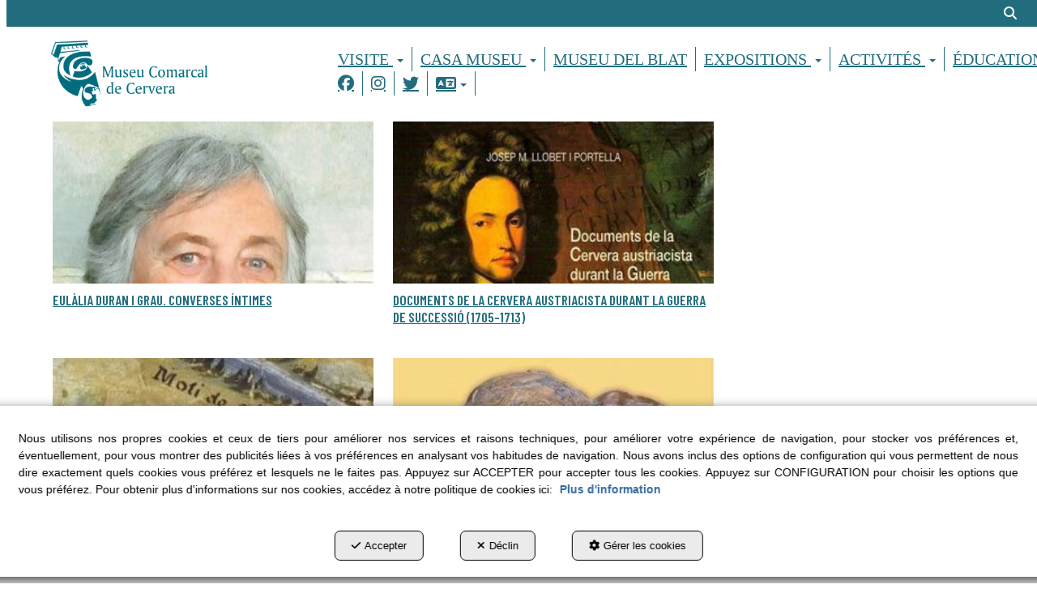

--- FILE ---
content_type: text/html; charset=UTF-8
request_url: https://museudecervera.cat/fr/b/mitografies-del-museu/c/les-monografies-del-museu-20
body_size: 15056
content:
<!DOCTYPE html>
<html lang="fr"  itemscope itemtype="http://schema.org/WebPage">
    <head>
                    <meta charset="utf-8" />
            <meta name="viewport" content="width=device-width, initial-scale=1, maximum-scale=5, viewport-fit=cover" />
            <meta name="robots" content="index, follow, archive" />
            <meta name="author" content="Ebasnet Web Solutions" />
                                                <link rel="dns-prefetch" href="https://cdnebasnet.com" />
                            
            <title>LES MONOGRAFIES DEL MUSEU | Museu Comarcal de Cervera</title>
            <meta name="description" content="" />
            <meta name="keywords" content="" />

                            <!-- Schema.org markup -->
                <meta itemprop="name" content="LES MONOGRAFIES DEL MUSEU | Museu Comarcal de Cervera" />
                <meta itemprop="description" content="" />
                <meta itemprop="keywords" content="" />
                <meta itemprop="url" content="https://museudecervera.cat/fr/b/mitografies-del-museu/c/les-monografies-del-museu-20" />
            
                            <!-- Twitter Card data -->
                <meta name="twitter:card" content="summary_large_image">
                <meta name="twitter:title" content="LES MONOGRAFIES DEL MUSEU | Museu Comarcal de Cervera">
                <meta name="twitter:description" content="">
            
                            <!-- Open Graph data -->
                <meta property="og:title" content="LES MONOGRAFIES DEL MUSEU | Museu Comarcal de Cervera" />
                <meta property="og:url" content="https://museudecervera.cat/fr/b/mitografies-del-museu/c/les-monografies-del-museu-20" />
                <meta property="og:description" content="" />
                <meta property="og:site_name" content="Museu Comarcal de Cervera" />
            
                                                
        <link rel="shortcut icon" href="https://cdnebasnet.com/data/cms/museucervera/images/logos/favicon.png?1560432855?" />

                
    <link rel="canonical" href="https://museudecervera.cat/fr/b/mitografies-del-museu/c/les-monografies-del-museu-20"/>

                                                                                                                                    <link rel="alternate" hreflang="ca" href="https://museudecervera.cat/ca/b/monografies-del-museu/c/les-monografies-del-museu-20" />
                                                                                    <link rel="alternate" hreflang="x-default" href="https://museudecervera.cat/ca/b/monografies-del-museu/c/les-monografies-del-museu-20" />
                                                                                                <link rel="alternate" hreflang="en" href="https://museudecervera.cat/en/b/mitografies-del-museu/c/les-monografies-del-museu-20" />
                                                                    <link rel="alternate" hreflang="es" href="https://museudecervera.cat/es/b/mitografias-del-museo/c/les-monografies-del-museu-20" />
                                                                    <link rel="alternate" hreflang="fr" href="https://museudecervera.cat/fr/b/mitografies-del-museu/c/les-monografies-del-museu-20" />
                                                                                
            <link rel="stylesheet" href="https://cdnebasnet.com/build/frontend_main.0d9ef568.css"> 

<link rel="stylesheet" href="https://cdnebasnet.com/build/cms_frontend.31d6cfe0.css">
<link href="https://cdnebasnet.com/data/cms/museucervera/themes/puppis/main.css?1769099748" type="text/css" rel="stylesheet" />

<script>
(function() {
    function reorderAllStyles() {
        var head = document.head;
        var allLinks = Array.from(head.querySelectorAll('link[rel="stylesheet"]'));

        var buildLinks = allLinks.filter(link => link.href.includes('/build/') && link.href.includes('.css'));
        var stylesLink = allLinks.find(link => link.href.includes('assets/styles.css'));
        var proStylesLink = allLinks.find(link => link.href.includes('pro_styles.css'));
        var otherLinks = allLinks.filter(link =>
            !link.href.includes('/build/') &&
            !link.href.includes('assets/styles.css') &&
            !link.href.includes('pro_styles.css')
        );
        allLinks.forEach(link => link.remove());

        otherLinks.forEach(link => head.appendChild(link));
        buildLinks.forEach(link => head.appendChild(link));
        if (stylesLink) head.appendChild(stylesLink);
        if (proStylesLink) head.appendChild(proStylesLink);
    }
    document.addEventListener('DOMContentLoaded', function() { reorderAllStyles() });
    window.addEventListener('load', function() { reorderAllStyles() });
})();
</script>

<link href="https://cdnebasnet.com/data/cms/museucervera/assets/styles.css?1768837500" type="text/css" rel="stylesheet" /><link href="https://cdnebasnet.com/data/cms/museucervera/assets/pro_styles.css?1768824311" type="text/css" rel="stylesheet" />
        <!-- HTML5 Shim and Respond.js IE8 support of HTML5 elements and media queries -->
        <!-- WARNING: Respond.js doesn't work if you view the page via file:// -->
        <!--[if lt IE 9]>
          <script src="https://oss.maxcdn.com/libs/html5shiv/3.7.0/html5shiv.js"></script>
          <script src="https://oss.maxcdn.com/libs/respond.js/1.4.2/respond.min.js"></script>
        <![endif]-->

                    <!-- Global site tag (gtag.js) - Google Analytics -->
    <script>
        window.dataLayer = window.dataLayer || [];
        function gtag(){dataLayer.push(arguments);}

        gtag('consent', 'default', {
            'ad_storage': 'denied',
            'ad_user_data': 'denied',
            'ad_personalization': 'denied',
            'analytics_storage': 'denied',
            'functionality_storage': 'denied'
        });
    </script>

    <script async src="https://www.googletagmanager.com/gtag/js?id=G-8W1EB3M7VZ"></script>
    <script>
        window.dataLayer = window.dataLayer || [];
        function gtag(){dataLayer.push(arguments);}

        gtag('js', new Date());
        gtag('config', 'G-8W1EB3M7VZ', {
            'link_attribution': false
                    });
            </script>
                                        </head>


    <body class="postcategory_view frontend puppis blog-9 postcategory-20" style="background-color: #ffffff;">
                                        
        

    <div id="outerheader">
        <header>
    <div class="header-top-container">
        <div class="container">
            <div class="row">
                <div class="col-xs-6 col-md-8">
                    
		
                </div>
                <div class="col-xs-6 col-md-4">
                    <ul class="nav navbar-nav navbar-right" role="menu">
                        
    
    
    <li role="menuitem">
        <ul class="languages languages-list" role="menu">
                            <li  role="menuitem">
                                            <a rel="alternate" hreflang="ca" href="/ca/b/monografies-del-museu/c/les-monografies-del-museu-20" title="Català" aria-label="Català" tabindex="0" role="button">
                            ca 
                        </a>
                                    </li>
                <span role="presentation" class="divider"></span>                            <li  role="menuitem">
                                            <a rel="alternate" hreflang="en" href="/en/b/mitografies-del-museu/c/les-monografies-del-museu-20" title="English" aria-label="English" tabindex="0" role="button">
                            en 
                        </a>
                                    </li>
                <span role="presentation" class="divider"></span>                            <li  role="menuitem">
                                            <a rel="alternate" hreflang="es" href="/es/b/mitografias-del-museo/c/les-monografies-del-museu-20" title="Castellano" aria-label="Castellano" tabindex="0" role="button">
                            es 
                        </a>
                                    </li>
                <span role="presentation" class="divider"></span>                            <li  class="active" role="menuitem">
                                            fr
                                    </li>
                                    </ul>
    </li>


                                                    
                                            </ul>
                </div>
            </div>
        </div>
    </div>
    <div class="header-bottom-container">
        <div class="container">
            <div class="row">
                <div class="col-xs-12 col-sm-3 vcenter">
                    <div class="well logo" itemscope itemtype="http://schema.org/Organization">
                        <a href="https://museudecervera.cat/" itemprop="url" role="button" tabindex="0" aria-label="Museu Comarcal de Cervera">
                            <img src="https://cdnebasnet.com/data/cms/museucervera/images/logos/logo.png?1569497368?" class="img-responsive" alt="Museu Comarcal de Cervera" itemprop="logo">
                        </a>
                        <meta itemprop="name" content="Museu Comarcal de Cervera">
                    </div>
                </div>
                <div class="col-xs-12 col-sm-8 vcenter">
                    
							<div id="container-site_header_bottom" class="widgetsContainer no_title" style="background-color: rgba(255,255,255,1.00);">
					
				
                
        
        
                    
            <div id="widget_menu-3" class="widget widget_composition  no_title" >
                                                                                <div id="container-comp26_main2" class="widgetscontainer_comp26_main2 compositionContainer container2 row container-last ">
            <div class="container">                        
							<div class="widgetsContainer d-flex r-c no_title">
					
				            
                

                
                                                                        
        
        <div class="col-xs-12 col-sm-12 col-md-12 col-lg-12">            
            <div id="widget_menu-2" class="widget widget_menu  no_title" >
                                                                    <ul role="menu" class="depth_0 nav nav-horitzontal ">
																								
		<li class=" dropdown hover-dropdown" role="menuitem">
		    
			<a
				target="_self"
				tabindex="0"
				role="button"
				aria-label="VISITE"
																	data-toggle="dropdown"
					aria-haspopup="true"
					aria-expanded="false"
																					href="javascript:void(0);"
							>
			    			    								    						    <div class="menu_info">
			    	<span class="title">VISITE</span>
								    	<span role="presentation" class="caret"></span>			    </div>
			</a>
							  
			        <ul role="menu" class="depth_1 dropdown-menu"  aria-label="dropdown-menu"     
                            
        
    >
							
		<li role="menuitem">
		    
			<a
				target="_self"
				tabindex="0"
				role="button"
				aria-label="Qui et où"
													class="show-loading"
																									href="https://museudecervera.cat/ca/c/museu-25"
							>
			    			    								    						    <div class="menu_info">
			    	<span class="title">Qui et où</span>
								    				    </div>
			</a>
					</li>
							
		<li role="menuitem">
		    
			<a
				target="_self"
				tabindex="0"
				role="button"
				aria-label="Shcedules et prix"
													class="show-loading"
																									href="https://museudecervera.cat/ca/p/visitans/informacio-general-3-12"
							>
			    			    								    						    <div class="menu_info">
			    	<span class="title">Shcedules et prix</span>
								    				    </div>
			</a>
					</li>
							
		<li role="menuitem">
		    
			<a
				target="_self"
				tabindex="0"
				role="button"
				aria-label="Visites et itinéraires"
													class="show-loading"
																									href="https://museudecervera.cat/ca/c/visites-guiades-i-itineraris-turistics-4"
							>
			    			    								    						    <div class="menu_info">
			    	<span class="title">Visites et itinéraires</span>
								    				    </div>
			</a>
					</li>
							
		<li role="menuitem">
		    
			<a
				target="_self"
				tabindex="0"
				role="button"
				aria-label="Mototurisme"
													class="show-loading"
																									href="https://museudecervera.cat/ca/p/visitans/informacio-moturisme-3-15"
							>
			    			    								    						    <div class="menu_info">
			    	<span class="title">Mototurisme</span>
								    				    </div>
			</a>
					</li>
							
		<li role="menuitem">
		    
			<a
				target="_self"
				tabindex="0"
				role="button"
				aria-label="Transparence"
													class="show-loading"
																									href="https://museudecervera.cat/ca/p/visitans/transparencia-3-61"
							>
			    			    								    						    <div class="menu_info">
			    	<span class="title">Transparence</span>
								    				    </div>
			</a>
					</li>
		<li class="highlighteds" role="menuitem" aria-label="Entrées de menu en surbrillance">
			</li>
</ul>


					</li>
																								
		<li class=" dropdown hover-dropdown" role="menuitem">
		    
			<a
				target="_self"
				tabindex="0"
				role="button"
				aria-label="CASA MUSEU"
																	data-toggle="dropdown"
					aria-haspopup="true"
					aria-expanded="false"
																					href="https://museudecervera.cat/ca/c/duran-i-sanpere-83"
							>
			    			    								    						    <div class="menu_info">
			    	<span class="title">CASA MUSEU</span>
								    	<span role="presentation" class="caret"></span>			    </div>
			</a>
							  
			        <ul role="menu" class="depth_1 dropdown-menu"  aria-label="dropdown-menu"     
                            
        
    >
							
		<li role="menuitem">
		    
			<a
				target="_self"
				tabindex="0"
				role="button"
				aria-label="Diàlegs amb al Casa Duran"
													class="show-loading"
																									href="https://museudecervera.cat/ca/b/casa-duran-i-sanpere/p/dialegs-amb-al-casa-duran-356"
							>
			    			    								    						    <div class="menu_info">
			    	<span class="title">Diàlegs amb al Casa Duran</span>
								    				    </div>
			</a>
					</li>
							
		<li role="menuitem">
		    
			<a
				target="_self"
				tabindex="0"
				role="button"
				aria-label="Rellegint la casa en clau de gènere"
													class="show-loading"
																									href="https://museudecervera.cat/ca/b/casa-duran-i-sanpere/p/la-casa-en-femeni-233"
							>
			    			    								    						    <div class="menu_info">
			    	<span class="title">Rellegint la casa en clau de gènere</span>
								    				    </div>
			</a>
					</li>
							
		<li role="menuitem">
		    
			<a
				target="_self"
				tabindex="0"
				role="button"
				aria-label="Catàleg de la Casa Duran"
													class="show-loading"
																									href="https://museudecervera.cat/ca/b/casa-duran-i-sanpere/p/cataleg-virtual-de-la-casa-duran-i-sanpere-236"
							>
			    			    								    						    <div class="menu_info">
			    	<span class="title">Catàleg de la Casa Duran</span>
								    				    </div>
			</a>
					</li>
		<li class="highlighteds" role="menuitem" aria-label="Entrées de menu en surbrillance">
			</li>
</ul>


					</li>
							
		<li role="menuitem">
		    
			<a
				target="_self"
				tabindex="0"
				role="button"
				aria-label="MUSEU DEL BLAT"
													class="show-loading"
																									href="https://museudecervera.cat/ca/b/museu-del-blat/p/museu-del-blat-418"
							>
			    			    								    						    <div class="menu_info">
			    	<span class="title">MUSEU DEL BLAT</span>
								    				    </div>
			</a>
					</li>
																								
		<li class=" dropdown hover-dropdown" role="menuitem">
		    
			<a
				target="_self"
				tabindex="0"
				role="button"
				aria-label="EXPOSITIONS"
																	data-toggle="dropdown"
					aria-haspopup="true"
					aria-expanded="false"
																					href="javascript:void(0);"
							>
			    			    								    						    <div class="menu_info">
			    	<span class="title">EXPOSITIONS</span>
								    	<span role="presentation" class="caret"></span>			    </div>
			</a>
							  
			        <ul role="menu" class="depth_1 dropdown-menu"  aria-label="dropdown-menu"     
                            
        
    >
							
		<li role="menuitem">
		    
			<a
				target="_self"
				tabindex="0"
				role="button"
				aria-label="Permanents"
													class="show-loading"
																									href="https://museudecervera.cat/ca/b/exposicions-permanents/c/actuals-19?blog_id=12"
							>
			    			    								    						    <div class="menu_info">
			    	<span class="title">Permanents</span>
								    				    </div>
			</a>
					</li>
							
		<li role="menuitem">
		    
			<a
				target="_self"
				tabindex="0"
				role="button"
				aria-label="JE SUIS 93"
													class="show-loading"
																									href="https://museudecervera.cat/ca/c/im-93-27"
							>
			    			    								    						    <div class="menu_info">
			    	<span class="title">JE SUIS 93</span>
								    				    </div>
			</a>
					</li>
							
		<li role="menuitem">
		    
			<a
				target="_self"
				tabindex="0"
				role="button"
				aria-label="Temporals"
													class="show-loading"
																									href="https://museudecervera.cat/ca/b/exposicions/c/exposicions-temporals-actuals-16?blog_id=13"
							>
			    			    								    						    <div class="menu_info">
			    	<span class="title">Temporals</span>
								    				    </div>
			</a>
					</li>
							
		<li role="menuitem">
		    
			<a
				target="_self"
				tabindex="0"
				role="button"
				aria-label="Virtuel"
													class="show-loading"
																									href="/fr/b/exposicions-virtuals-16
					"
							>
			    			    								    						    <div class="menu_info">
			    	<span class="title">Virtuel</span>
								    				    </div>
			</a>
					</li>
							
		<li role="menuitem">
		    
			<a
				target="_self"
				tabindex="0"
				role="button"
				aria-label="Itinerants / Oferta"
													class="show-loading"
																									href="https://museudecervera.cat/ca/b/exposicions-en-oferta/c/actuals-18?blog_id=10"
							>
			    			    								    						    <div class="menu_info">
			    	<span class="title">Itinerants / Oferta</span>
								    				    </div>
			</a>
					</li>
							
		<li role="menuitem">
		    
			<a
				target="_self"
				tabindex="0"
				role="button"
				aria-label="Històric"
													class="show-loading"
																									href="https://museudecervera.cat/ca/b/exposicions/c/historic-exposicions-14?blog_id=13"
							>
			    			    								    						    <div class="menu_info">
			    	<span class="title">Històric</span>
								    				    </div>
			</a>
					</li>
		<li class="highlighteds" role="menuitem" aria-label="Entrées de menu en surbrillance">
			</li>
</ul>


					</li>
																								
		<li class=" dropdown hover-dropdown" role="menuitem">
		    
			<a
				target="_self"
				tabindex="0"
				role="button"
				aria-label="ACTIVITÉS"
																	data-toggle="dropdown"
					aria-haspopup="true"
					aria-expanded="false"
																					href="javascript:void(0);"
							>
			    			    								    						    <div class="menu_info">
			    	<span class="title">ACTIVITÉS</span>
								    	<span role="presentation" class="caret"></span>			    </div>
			</a>
							  
			        <ul role="menu" class="depth_1 dropdown-menu"  aria-label="dropdown-menu"     
                            
        
    >
							
		<li role="menuitem">
		    
			<a
				target="_self"
				tabindex="0"
				role="button"
				aria-label="Actuals"
													class="show-loading"
																									href="https://museudecervera.cat/ca/b/activitats-actuals/c/actuals-15?blog_id=5"
							>
			    			    								    						    <div class="menu_info">
			    	<span class="title">Actuals</span>
								    				    </div>
			</a>
					</li>
							
		<li role="menuitem">
		    
			<a
				target="_self"
				tabindex="0"
				role="button"
				aria-label="Històric"
													class="show-loading"
																									href="https://museudecervera.cat/ca/b/activitats/c/historic-activitats-13?blog_id=5"
							>
			    			    								    						    <div class="menu_info">
			    	<span class="title">Històric</span>
								    				    </div>
			</a>
					</li>
		<li class="highlighteds" role="menuitem" aria-label="Entrées de menu en surbrillance">
			</li>
</ul>


					</li>
																								
		<li class=" dropdown hover-dropdown" role="menuitem">
		    
			<a
				target="_self"
				tabindex="0"
				role="button"
				aria-label="ÉDUCATION"
																	data-toggle="dropdown"
					aria-haspopup="true"
					aria-expanded="false"
																					href="javascript:void(0);"
							>
			    			    								    						    <div class="menu_info">
			    	<span class="title">ÉDUCATION</span>
								    	<span role="presentation" class="caret"></span>			    </div>
			</a>
							  
			        <ul role="menu" class="depth_1 dropdown-menu"  aria-label="dropdown-menu"     
                            
        
    >
							
		<li role="menuitem">
		    
			<a
				target="_self"
				tabindex="0"
				role="button"
				aria-label="Comunitat Educativa"
													class="show-loading"
																									href="https://museudecervera.cat/ca/c/educacio-29"
							>
			    			    								    						    <div class="menu_info">
			    	<span class="title">Comunitat Educativa</span>
								    				    </div>
			</a>
					</li>
							
		<li role="menuitem">
		    
			<a
				target="_self"
				tabindex="0"
				role="button"
				aria-label="Programes oberts"
													class="show-loading"
																									href="https://museudecervera.cat/ca/c/programes-oberts-119"
							>
			    			    								    						    <div class="menu_info">
			    	<span class="title">Programes oberts</span>
								    				    </div>
			</a>
					</li>
							
		<li role="menuitem">
		    
			<a
				target="_self"
				tabindex="0"
				role="button"
				aria-label="Recerca i Recursos"
													class="show-loading"
																									href="https://museudecervera.cat/ca/c/recercairecursos-117"
							>
			    			    								    						    <div class="menu_info">
			    	<span class="title">Recerca i Recursos</span>
								    				    </div>
			</a>
					</li>
		<li class="highlighteds" role="menuitem" aria-label="Entrées de menu en surbrillance">
			</li>
</ul>


					</li>
																								
		<li class=" dropdown hover-dropdown" role="menuitem">
		    
			<a
				target="_self"
				tabindex="0"
				role="button"
				aria-label="PUBLICATIONS"
																	data-toggle="dropdown"
					aria-haspopup="true"
					aria-expanded="false"
																					href="javascript:void(0);"
							>
			    			    								    						    <div class="menu_info">
			    	<span class="title">PUBLICATIONS</span>
								    	<span role="presentation" class="caret"></span>			    </div>
			</a>
							  
			        <ul role="menu" class="depth_1 dropdown-menu"  aria-label="dropdown-menu"     
                            
        
    >
							
		<li role="menuitem">
		    
			<a
				target="_self"
				tabindex="0"
				role="button"
				aria-label="Capcorral"
													class="show-loading"
																									href="https://museudecervera.cat/ca/c/capcorral-88"
							>
			    			    								    						    <div class="menu_info">
			    	<span class="title">Capcorral</span>
								    				    </div>
			</a>
					</li>
							
		<li role="menuitem">
		    
			<a
				target="_self"
				tabindex="0"
				role="button"
				aria-label="Monographies"
													class="show-loading"
																									href="https://museudecervera.cat/ca/b/monografies-del-museu/c/monografies-del-museu-20?blog_id=9"
							>
			    			    								    						    <div class="menu_info">
			    	<span class="title">Monographies</span>
								    				    </div>
			</a>
					</li>
							
		<li role="menuitem">
		    
			<a
				target="_self"
				tabindex="0"
				role="button"
				aria-label="Catalogues"
													class="show-loading"
																									href="https://museudecervera.cat/ca/c/catalegs-90"
							>
			    			    								    						    <div class="menu_info">
			    	<span class="title">Catalogues</span>
								    				    </div>
			</a>
					</li>
							
		<li role="menuitem">
		    
			<a
				target="_self"
				tabindex="0"
				role="button"
				aria-label="Faits et personnages"
													class="show-loading"
																									href="https://museudecervera.cat/ca/c/hechos-y-personajes-99"
							>
			    			    								    						    <div class="menu_info">
			    	<span class="title">Faits et personnages</span>
								    				    </div>
			</a>
					</li>
							
		<li role="menuitem">
		    
			<a
				target="_self"
				tabindex="0"
				role="button"
				aria-label="Documents i recerques"
													class="show-loading"
																									href=""
							>
			    			    								    						    <div class="menu_info">
			    	<span class="title">Documents i recerques</span>
								    				    </div>
			</a>
					</li>
							
		<li role="menuitem">
		    
			<a
				target="_self"
				tabindex="0"
				role="button"
				aria-label="Autres"
													class="show-loading"
																									href="https://museudecervera.cat/ca/p/altres-publicacions/tornant-hi-a-pensar-evocacions-de-moments-viscuts-i-altres-escrits-autobiografics-16-54"
							>
			    			    								    						    <div class="menu_info">
			    	<span class="title">Autres</span>
								    				    </div>
			</a>
					</li>
		<li class="highlighteds" role="menuitem" aria-label="Entrées de menu en surbrillance">
			</li>
</ul>


					</li>
							
		<li role="menuitem">
		    
			<a
				target="_blank"
				tabindex="0"
				role="button"
				aria-label=""
																													href="https://open.spotify.com/show/6uRCqZNI9ySoRE27Wh5CKz"
							>
			    			    								    			<i role="presentation" class="fab fa-spotify"></i>
			    			    <div class="menu_info">
			    	<span class="title"></span>
								    				    </div>
			</a>
					</li>
							
		<li role="menuitem">
		    
			<a
				target="_blank"
				tabindex="0"
				role="button"
				aria-label=""
																													href="https://www.facebook.com/museudecervera?fref=ts"
							>
			    			    								    			<i role="presentation" class="fab fa-facebook"></i>
			    			    <div class="menu_info">
			    	<span class="title"></span>
								    				    </div>
			</a>
					</li>
							
		<li role="menuitem">
		    
			<a
				target="_blank"
				tabindex="0"
				role="button"
				aria-label=""
																													href="https://www.instagram.com/museudecervera/"
							>
			    			    								    			<i role="presentation" class="fab fa-instagram"></i>
			    			    <div class="menu_info">
			    	<span class="title"></span>
								    				    </div>
			</a>
					</li>
							
		<li role="menuitem">
		    
			<a
				target="_blank"
				tabindex="0"
				role="button"
				aria-label=""
																													href="https://twitter.com/museudecervera"
							>
			    			    								    			<i role="presentation" class="fab fa-twitter"></i>
			    			    <div class="menu_info">
			    	<span class="title"></span>
								    				    </div>
			</a>
					</li>
																								
		<li class=" dropdown hover-dropdown" role="menuitem">
		    
			<a
				target="_self"
				tabindex="0"
				role="button"
				aria-label=""
																	data-toggle="dropdown"
					aria-haspopup="true"
					aria-expanded="false"
																					href="javascript:void(0);"
							>
			    			    								    			<i role="presentation" class="fas fa-language"></i>
			    			    <div class="menu_info">
			    	<span class="title"></span>
								    	<span role="presentation" class="caret"></span>			    </div>
			</a>
							  
			        <ul role="menu" class="depth_1 dropdown-menu"  aria-label="dropdown-menu"     
                            
        
    >
							
		<li role="menuitem">
		    
			<a
				target="_self"
				tabindex="0"
				role="button"
				aria-label="Català"
									rel="nofollow"
													class="show-loading"
																									href="https://museudecervera.cat/ca/"
							>
			    			    								    						    <div class="menu_info">
			    	<span class="title">Català</span>
								    				    </div>
			</a>
					</li>
							
		<li role="menuitem">
		    
			<a
				target="_blank"
				tabindex="0"
				role="button"
				aria-label="English"
																													href="https://translate.google.com/translate?hl=ca&amp;sl=ca&amp;tl=en&amp;u=https://www.museudecervera.cat"
							>
			    			    								    						    <div class="menu_info">
			    	<span class="title">English</span>
								    				    </div>
			</a>
					</li>
							
		<li role="menuitem">
		    
			<a
				target="_blank"
				tabindex="0"
				role="button"
				aria-label="Français"
																													href="https://translate.google.com/translate?hl=ca&amp;sl=ca&amp;tl=fr&amp;u=https://www.museudecervera.cat"
							>
			    			    								    						    <div class="menu_info">
			    	<span class="title">Français</span>
								    				    </div>
			</a>
					</li>
							
		<li role="menuitem">
		    
			<a
				target="_blank"
				tabindex="0"
				role="button"
				aria-label="Español"
																													href="https://translate.google.com/translate?hl=ca&amp;sl=ca&amp;tl=es&amp;u=https://www.museudecervera.cat"
							>
			    			    								    						    <div class="menu_info">
			    	<span class="title">Español</span>
								    				    </div>
			</a>
					</li>
							
		<li role="menuitem">
		    
			<a
				target="_blank"
				tabindex="0"
				role="button"
				aria-label="Português"
																													href="https://translate.google.com/translate?hl=ca&amp;sl=ca&amp;tl=pt&amp;u=https://www.museudecervera.cat"
							>
			    			    								    						    <div class="menu_info">
			    	<span class="title">Português</span>
								    				    </div>
			</a>
					</li>
		<li class="highlighteds" role="menuitem" aria-label="Entrées de menu en surbrillance">
			</li>
</ul>


					</li>
		<li class="highlighteds" role="menuitem" aria-label="Entrées de menu en surbrillance">
			</li>
</ul>



                    </div>
    
        </div>    
			</div>	 
			
            </div>        </div>
    

                    </div>
    
            
			</div>	 
			
                </div>
            </div>
        </div>
    </div>
    <div class="header-nav">
        <div class="container">
            <nav class="navbar navbar-inverse">
    <div class="navbar-header">
        <button type="button" class="navbar-toggle" data-toggle="collapse" data-target=".main_menu">
            <span class="sr-only">Toggle navigation</span>
            <span class="icon-bar"></span>
            <span class="icon-bar"></span>
            <span class="icon-bar"></span>
        </button>
        <a href="/fr/c/museu-de-cervera-111" class="visible-xs navbar-brand">
            <img src="https://cdnebasnet.com/data/cms/museucervera/images/logos/logo.png?1569497368?" class="img-responsive" alt="Museu Comarcal de Cervera">
        </a>
    </div>

    <!-- Collect the nav links, forms, and other content for toggling -->
    <div class="collapse navbar-collapse main_menu navbar-left">
            <ul role="menu" class="depth_0 nav nav-horitzontal navbar-nav">
																								
		<li class=" dropdown hover-dropdown" role="menuitem">
		    
			<a
				target="_self"
				tabindex="0"
				role="button"
				aria-label="VISITE"
																	data-toggle="dropdown"
					aria-haspopup="true"
					aria-expanded="false"
																					href="javascript:void(0);"
							>
			    			    								    						    <div class="menu_info">
			    	<span class="title">VISITE</span>
								    	<span role="presentation" class="caret"></span>			    </div>
			</a>
							  
			        <ul role="menu" class="depth_1 dropdown-menu"  aria-label="dropdown-menu"     
                            
        
    >
							
		<li role="menuitem">
		    
			<a
				target="_self"
				tabindex="0"
				role="button"
				aria-label="Qui et où"
													class="show-loading"
																									href="https://museudecervera.cat/ca/c/museu-25"
							>
			    			    								    						    <div class="menu_info">
			    	<span class="title">Qui et où</span>
								    				    </div>
			</a>
					</li>
							
		<li role="menuitem">
		    
			<a
				target="_self"
				tabindex="0"
				role="button"
				aria-label="Shcedules et prix"
													class="show-loading"
																									href="https://museudecervera.cat/ca/p/visitans/informacio-general-3-12"
							>
			    			    								    						    <div class="menu_info">
			    	<span class="title">Shcedules et prix</span>
								    				    </div>
			</a>
					</li>
							
		<li role="menuitem">
		    
			<a
				target="_self"
				tabindex="0"
				role="button"
				aria-label="Visites et itinéraires"
													class="show-loading"
																									href="https://museudecervera.cat/ca/c/visites-guiades-i-itineraris-turistics-4"
							>
			    			    								    						    <div class="menu_info">
			    	<span class="title">Visites et itinéraires</span>
								    				    </div>
			</a>
					</li>
							
		<li role="menuitem">
		    
			<a
				target="_self"
				tabindex="0"
				role="button"
				aria-label="Mototurisme"
													class="show-loading"
																									href="https://museudecervera.cat/ca/p/visitans/informacio-moturisme-3-15"
							>
			    			    								    						    <div class="menu_info">
			    	<span class="title">Mototurisme</span>
								    				    </div>
			</a>
					</li>
							
		<li role="menuitem">
		    
			<a
				target="_self"
				tabindex="0"
				role="button"
				aria-label="Transparence"
													class="show-loading"
																									href="https://museudecervera.cat/ca/p/visitans/transparencia-3-61"
							>
			    			    								    						    <div class="menu_info">
			    	<span class="title">Transparence</span>
								    				    </div>
			</a>
					</li>
		<li class="highlighteds" role="menuitem" aria-label="Entrées de menu en surbrillance">
			</li>
</ul>


					</li>
																								
		<li class=" dropdown hover-dropdown" role="menuitem">
		    
			<a
				target="_self"
				tabindex="0"
				role="button"
				aria-label="CASA MUSEU"
																	data-toggle="dropdown"
					aria-haspopup="true"
					aria-expanded="false"
																					href="https://museudecervera.cat/ca/c/duran-i-sanpere-83"
							>
			    			    								    						    <div class="menu_info">
			    	<span class="title">CASA MUSEU</span>
								    	<span role="presentation" class="caret"></span>			    </div>
			</a>
							  
			        <ul role="menu" class="depth_1 dropdown-menu"  aria-label="dropdown-menu"     
                            
        
    >
							
		<li role="menuitem">
		    
			<a
				target="_self"
				tabindex="0"
				role="button"
				aria-label="Diàlegs amb al Casa Duran"
													class="show-loading"
																									href="https://museudecervera.cat/ca/b/casa-duran-i-sanpere/p/dialegs-amb-al-casa-duran-356"
							>
			    			    								    						    <div class="menu_info">
			    	<span class="title">Diàlegs amb al Casa Duran</span>
								    				    </div>
			</a>
					</li>
							
		<li role="menuitem">
		    
			<a
				target="_self"
				tabindex="0"
				role="button"
				aria-label="Rellegint la casa en clau de gènere"
													class="show-loading"
																									href="https://museudecervera.cat/ca/b/casa-duran-i-sanpere/p/la-casa-en-femeni-233"
							>
			    			    								    						    <div class="menu_info">
			    	<span class="title">Rellegint la casa en clau de gènere</span>
								    				    </div>
			</a>
					</li>
							
		<li role="menuitem">
		    
			<a
				target="_self"
				tabindex="0"
				role="button"
				aria-label="Catàleg de la Casa Duran"
													class="show-loading"
																									href="https://museudecervera.cat/ca/b/casa-duran-i-sanpere/p/cataleg-virtual-de-la-casa-duran-i-sanpere-236"
							>
			    			    								    						    <div class="menu_info">
			    	<span class="title">Catàleg de la Casa Duran</span>
								    				    </div>
			</a>
					</li>
		<li class="highlighteds" role="menuitem" aria-label="Entrées de menu en surbrillance">
			</li>
</ul>


					</li>
							
		<li role="menuitem">
		    
			<a
				target="_self"
				tabindex="0"
				role="button"
				aria-label="MUSEU DEL BLAT"
													class="show-loading"
																									href="https://museudecervera.cat/ca/b/museu-del-blat/p/museu-del-blat-418"
							>
			    			    								    						    <div class="menu_info">
			    	<span class="title">MUSEU DEL BLAT</span>
								    				    </div>
			</a>
					</li>
																								
		<li class=" dropdown hover-dropdown" role="menuitem">
		    
			<a
				target="_self"
				tabindex="0"
				role="button"
				aria-label="EXPOSITIONS"
																	data-toggle="dropdown"
					aria-haspopup="true"
					aria-expanded="false"
																					href="javascript:void(0);"
							>
			    			    								    						    <div class="menu_info">
			    	<span class="title">EXPOSITIONS</span>
								    	<span role="presentation" class="caret"></span>			    </div>
			</a>
							  
			        <ul role="menu" class="depth_1 dropdown-menu"  aria-label="dropdown-menu"     
                            
        
    >
							
		<li role="menuitem">
		    
			<a
				target="_self"
				tabindex="0"
				role="button"
				aria-label="Permanents"
													class="show-loading"
																									href="https://museudecervera.cat/ca/b/exposicions-permanents/c/actuals-19?blog_id=12"
							>
			    			    								    						    <div class="menu_info">
			    	<span class="title">Permanents</span>
								    				    </div>
			</a>
					</li>
							
		<li role="menuitem">
		    
			<a
				target="_self"
				tabindex="0"
				role="button"
				aria-label="JE SUIS 93"
													class="show-loading"
																									href="https://museudecervera.cat/ca/c/im-93-27"
							>
			    			    								    						    <div class="menu_info">
			    	<span class="title">JE SUIS 93</span>
								    				    </div>
			</a>
					</li>
							
		<li role="menuitem">
		    
			<a
				target="_self"
				tabindex="0"
				role="button"
				aria-label="Temporals"
													class="show-loading"
																									href="https://museudecervera.cat/ca/b/exposicions/c/exposicions-temporals-actuals-16?blog_id=13"
							>
			    			    								    						    <div class="menu_info">
			    	<span class="title">Temporals</span>
								    				    </div>
			</a>
					</li>
							
		<li role="menuitem">
		    
			<a
				target="_self"
				tabindex="0"
				role="button"
				aria-label="Virtuel"
													class="show-loading"
																									href="/fr/b/exposicions-virtuals-16
					"
							>
			    			    								    						    <div class="menu_info">
			    	<span class="title">Virtuel</span>
								    				    </div>
			</a>
					</li>
							
		<li role="menuitem">
		    
			<a
				target="_self"
				tabindex="0"
				role="button"
				aria-label="Itinerants / Oferta"
													class="show-loading"
																									href="https://museudecervera.cat/ca/b/exposicions-en-oferta/c/actuals-18?blog_id=10"
							>
			    			    								    						    <div class="menu_info">
			    	<span class="title">Itinerants / Oferta</span>
								    				    </div>
			</a>
					</li>
							
		<li role="menuitem">
		    
			<a
				target="_self"
				tabindex="0"
				role="button"
				aria-label="Històric"
													class="show-loading"
																									href="https://museudecervera.cat/ca/b/exposicions/c/historic-exposicions-14?blog_id=13"
							>
			    			    								    						    <div class="menu_info">
			    	<span class="title">Històric</span>
								    				    </div>
			</a>
					</li>
		<li class="highlighteds" role="menuitem" aria-label="Entrées de menu en surbrillance">
			</li>
</ul>


					</li>
																								
		<li class=" dropdown hover-dropdown" role="menuitem">
		    
			<a
				target="_self"
				tabindex="0"
				role="button"
				aria-label="ACTIVITÉS"
																	data-toggle="dropdown"
					aria-haspopup="true"
					aria-expanded="false"
																					href="javascript:void(0);"
							>
			    			    								    						    <div class="menu_info">
			    	<span class="title">ACTIVITÉS</span>
								    	<span role="presentation" class="caret"></span>			    </div>
			</a>
							  
			        <ul role="menu" class="depth_1 dropdown-menu"  aria-label="dropdown-menu"     
                            
        
    >
							
		<li role="menuitem">
		    
			<a
				target="_self"
				tabindex="0"
				role="button"
				aria-label="Actuals"
													class="show-loading"
																									href="https://museudecervera.cat/ca/b/activitats-actuals/c/actuals-15?blog_id=5"
							>
			    			    								    						    <div class="menu_info">
			    	<span class="title">Actuals</span>
								    				    </div>
			</a>
					</li>
							
		<li role="menuitem">
		    
			<a
				target="_self"
				tabindex="0"
				role="button"
				aria-label="Històric"
													class="show-loading"
																									href="https://museudecervera.cat/ca/b/activitats/c/historic-activitats-13?blog_id=5"
							>
			    			    								    						    <div class="menu_info">
			    	<span class="title">Històric</span>
								    				    </div>
			</a>
					</li>
		<li class="highlighteds" role="menuitem" aria-label="Entrées de menu en surbrillance">
			</li>
</ul>


					</li>
																								
		<li class=" dropdown hover-dropdown" role="menuitem">
		    
			<a
				target="_self"
				tabindex="0"
				role="button"
				aria-label="ÉDUCATION"
																	data-toggle="dropdown"
					aria-haspopup="true"
					aria-expanded="false"
																					href="javascript:void(0);"
							>
			    			    								    						    <div class="menu_info">
			    	<span class="title">ÉDUCATION</span>
								    	<span role="presentation" class="caret"></span>			    </div>
			</a>
							  
			        <ul role="menu" class="depth_1 dropdown-menu"  aria-label="dropdown-menu"     
                            
        
    >
							
		<li role="menuitem">
		    
			<a
				target="_self"
				tabindex="0"
				role="button"
				aria-label="Comunitat Educativa"
													class="show-loading"
																									href="https://museudecervera.cat/ca/c/educacio-29"
							>
			    			    								    						    <div class="menu_info">
			    	<span class="title">Comunitat Educativa</span>
								    				    </div>
			</a>
					</li>
							
		<li role="menuitem">
		    
			<a
				target="_self"
				tabindex="0"
				role="button"
				aria-label="Programes oberts"
													class="show-loading"
																									href="https://museudecervera.cat/ca/c/programes-oberts-119"
							>
			    			    								    						    <div class="menu_info">
			    	<span class="title">Programes oberts</span>
								    				    </div>
			</a>
					</li>
							
		<li role="menuitem">
		    
			<a
				target="_self"
				tabindex="0"
				role="button"
				aria-label="Recerca i Recursos"
													class="show-loading"
																									href="https://museudecervera.cat/ca/c/recercairecursos-117"
							>
			    			    								    						    <div class="menu_info">
			    	<span class="title">Recerca i Recursos</span>
								    				    </div>
			</a>
					</li>
		<li class="highlighteds" role="menuitem" aria-label="Entrées de menu en surbrillance">
			</li>
</ul>


					</li>
																								
		<li class=" dropdown hover-dropdown" role="menuitem">
		    
			<a
				target="_self"
				tabindex="0"
				role="button"
				aria-label="PUBLICATIONS"
																	data-toggle="dropdown"
					aria-haspopup="true"
					aria-expanded="false"
																					href="javascript:void(0);"
							>
			    			    								    						    <div class="menu_info">
			    	<span class="title">PUBLICATIONS</span>
								    	<span role="presentation" class="caret"></span>			    </div>
			</a>
							  
			        <ul role="menu" class="depth_1 dropdown-menu"  aria-label="dropdown-menu"     
                            
        
    >
							
		<li role="menuitem">
		    
			<a
				target="_self"
				tabindex="0"
				role="button"
				aria-label="Capcorral"
													class="show-loading"
																									href="https://museudecervera.cat/ca/c/capcorral-88"
							>
			    			    								    						    <div class="menu_info">
			    	<span class="title">Capcorral</span>
								    				    </div>
			</a>
					</li>
							
		<li role="menuitem">
		    
			<a
				target="_self"
				tabindex="0"
				role="button"
				aria-label="Monographies"
													class="show-loading"
																									href="https://museudecervera.cat/ca/b/monografies-del-museu/c/monografies-del-museu-20?blog_id=9"
							>
			    			    								    						    <div class="menu_info">
			    	<span class="title">Monographies</span>
								    				    </div>
			</a>
					</li>
							
		<li role="menuitem">
		    
			<a
				target="_self"
				tabindex="0"
				role="button"
				aria-label="Catalogues"
													class="show-loading"
																									href="https://museudecervera.cat/ca/c/catalegs-90"
							>
			    			    								    						    <div class="menu_info">
			    	<span class="title">Catalogues</span>
								    				    </div>
			</a>
					</li>
							
		<li role="menuitem">
		    
			<a
				target="_self"
				tabindex="0"
				role="button"
				aria-label="Faits et personnages"
													class="show-loading"
																									href="https://museudecervera.cat/ca/c/hechos-y-personajes-99"
							>
			    			    								    						    <div class="menu_info">
			    	<span class="title">Faits et personnages</span>
								    				    </div>
			</a>
					</li>
							
		<li role="menuitem">
		    
			<a
				target="_self"
				tabindex="0"
				role="button"
				aria-label="Documents i recerques"
													class="show-loading"
																									href=""
							>
			    			    								    						    <div class="menu_info">
			    	<span class="title">Documents i recerques</span>
								    				    </div>
			</a>
					</li>
							
		<li role="menuitem">
		    
			<a
				target="_self"
				tabindex="0"
				role="button"
				aria-label="Autres"
													class="show-loading"
																									href="https://museudecervera.cat/ca/p/altres-publicacions/tornant-hi-a-pensar-evocacions-de-moments-viscuts-i-altres-escrits-autobiografics-16-54"
							>
			    			    								    						    <div class="menu_info">
			    	<span class="title">Autres</span>
								    				    </div>
			</a>
					</li>
		<li class="highlighteds" role="menuitem" aria-label="Entrées de menu en surbrillance">
			</li>
</ul>


					</li>
							
		<li role="menuitem">
		    
			<a
				target="_blank"
				tabindex="0"
				role="button"
				aria-label=""
																													href="https://open.spotify.com/show/6uRCqZNI9ySoRE27Wh5CKz"
							>
			    			    								    			<i role="presentation" class="fab fa-spotify"></i>
			    			    <div class="menu_info">
			    	<span class="title"></span>
								    				    </div>
			</a>
					</li>
							
		<li role="menuitem">
		    
			<a
				target="_blank"
				tabindex="0"
				role="button"
				aria-label=""
																													href="https://www.facebook.com/museudecervera?fref=ts"
							>
			    			    								    			<i role="presentation" class="fab fa-facebook"></i>
			    			    <div class="menu_info">
			    	<span class="title"></span>
								    				    </div>
			</a>
					</li>
							
		<li role="menuitem">
		    
			<a
				target="_blank"
				tabindex="0"
				role="button"
				aria-label=""
																													href="https://www.instagram.com/museudecervera/"
							>
			    			    								    			<i role="presentation" class="fab fa-instagram"></i>
			    			    <div class="menu_info">
			    	<span class="title"></span>
								    				    </div>
			</a>
					</li>
							
		<li role="menuitem">
		    
			<a
				target="_blank"
				tabindex="0"
				role="button"
				aria-label=""
																													href="https://twitter.com/museudecervera"
							>
			    			    								    			<i role="presentation" class="fab fa-twitter"></i>
			    			    <div class="menu_info">
			    	<span class="title"></span>
								    				    </div>
			</a>
					</li>
																								
		<li class=" dropdown hover-dropdown" role="menuitem">
		    
			<a
				target="_self"
				tabindex="0"
				role="button"
				aria-label=""
																	data-toggle="dropdown"
					aria-haspopup="true"
					aria-expanded="false"
																					href="javascript:void(0);"
							>
			    			    								    			<i role="presentation" class="fas fa-language"></i>
			    			    <div class="menu_info">
			    	<span class="title"></span>
								    	<span role="presentation" class="caret"></span>			    </div>
			</a>
							  
			        <ul role="menu" class="depth_1 dropdown-menu"  aria-label="dropdown-menu"     
                            
        
    >
							
		<li role="menuitem">
		    
			<a
				target="_self"
				tabindex="0"
				role="button"
				aria-label="Català"
									rel="nofollow"
													class="show-loading"
																									href="https://museudecervera.cat/ca/"
							>
			    			    								    						    <div class="menu_info">
			    	<span class="title">Català</span>
								    				    </div>
			</a>
					</li>
							
		<li role="menuitem">
		    
			<a
				target="_blank"
				tabindex="0"
				role="button"
				aria-label="English"
																													href="https://translate.google.com/translate?hl=ca&amp;sl=ca&amp;tl=en&amp;u=https://www.museudecervera.cat"
							>
			    			    								    						    <div class="menu_info">
			    	<span class="title">English</span>
								    				    </div>
			</a>
					</li>
							
		<li role="menuitem">
		    
			<a
				target="_blank"
				tabindex="0"
				role="button"
				aria-label="Français"
																													href="https://translate.google.com/translate?hl=ca&amp;sl=ca&amp;tl=fr&amp;u=https://www.museudecervera.cat"
							>
			    			    								    						    <div class="menu_info">
			    	<span class="title">Français</span>
								    				    </div>
			</a>
					</li>
							
		<li role="menuitem">
		    
			<a
				target="_blank"
				tabindex="0"
				role="button"
				aria-label="Español"
																													href="https://translate.google.com/translate?hl=ca&amp;sl=ca&amp;tl=es&amp;u=https://www.museudecervera.cat"
							>
			    			    								    						    <div class="menu_info">
			    	<span class="title">Español</span>
								    				    </div>
			</a>
					</li>
							
		<li role="menuitem">
		    
			<a
				target="_blank"
				tabindex="0"
				role="button"
				aria-label="Português"
																													href="https://translate.google.com/translate?hl=ca&amp;sl=ca&amp;tl=pt&amp;u=https://www.museudecervera.cat"
							>
			    			    								    						    <div class="menu_info">
			    	<span class="title">Português</span>
								    				    </div>
			</a>
					</li>
		<li class="highlighteds" role="menuitem" aria-label="Entrées de menu en surbrillance">
			</li>
</ul>


					</li>
		<li class="highlighteds" role="menuitem" aria-label="Entrées de menu en surbrillance">
			</li>
</ul>


            <ul role="menu" class="depth_0 nav nav-horitzontal navbar-nav visible-xs menu_top">
		<li class="highlighteds" role="menuitem" aria-label="Entrées de menu en surbrillance">
			</li>
</ul>


    </div>
</nav>

<div class="nav visible-xs">
    <div class="navbar-header">
        <button type="button" class="navbar-toggle" data-toggle="collapse" data-target=".right_nav">
            <span class="sr-only">Toggle navigation</span>
            <i class="fa-solid fa-user"></i>
                    </button>
    </div>

    <div class="collapse navbar-collapse right_nav">
        <ul class="nav navbar-nav" role="menu">
            
    
    
    <li role="menuitem">
        <ul class="languages languages-list" role="menu">
                            <li  role="menuitem">
                                            <a rel="alternate" hreflang="ca" href="/ca/b/monografies-del-museu/c/les-monografies-del-museu-20" title="Català" aria-label="Català" tabindex="0" role="button">
                            ca 
                        </a>
                                    </li>
                <span role="presentation" class="divider"></span>                            <li  role="menuitem">
                                            <a rel="alternate" hreflang="en" href="/en/b/mitografies-del-museu/c/les-monografies-del-museu-20" title="English" aria-label="English" tabindex="0" role="button">
                            en 
                        </a>
                                    </li>
                <span role="presentation" class="divider"></span>                            <li  role="menuitem">
                                            <a rel="alternate" hreflang="es" href="/es/b/mitografias-del-museo/c/les-monografies-del-museu-20" title="Castellano" aria-label="Castellano" tabindex="0" role="button">
                            es 
                        </a>
                                    </li>
                <span role="presentation" class="divider"></span>                            <li  class="active" role="menuitem">
                                            fr
                                    </li>
                                    </ul>
    </li>


                            <li class="search search-dropdown dropdown" role="menuitem">
                    <a class="dropdown-toggle" data-toggle="dropdown">
                        <i class="fa-solid fa-magnifying-glass"></i>
                        <span class="caret"></span>
                    </a>
                    <div class="dropdown-menu">
                        <form name="search_form" method="GET" action="/fr/search-results" class="form-show-loading search_form" itemprop="potentialAction" itemscope itemtype="http://schema.org/SearchAction" role="search">

    <meta itemprop="target" content="https://museudecervera.cat/fr/search-results?q=%7Bsearch_term_string%7D"/>
    <div class="form-group">
        <div class="input-group">
            <input
                class="form-control input-search"
                aria-label="text"
                type="text"
                name="q"
                value=""
                placeholder="Chercher"
                itemprop="query-input"
                tabindex="0"
            >
            <span class="input-group-btn">
                <button class="btn btn-default" type="submit" aria-label="Chercher" tabindex="0">
                    <i class="fa-solid fa-magnifying-glass"></i><span class="search-label">Chercher</span>
                </button>
            </span>
        </div>
    </div>
</form>


                    </div>       
                </li>
                                        
                    </ul>
    </div>
</div>
        </div>
    </div>
</header>
        <div class="sub-header">
             
                                                                                                                                                                                                                                                                    </div>
    </div>
                <div class="main_container container" role="main">
                    
		
                    
		
                    
		
                                
                        
        <div class="row">
                                                                                            
            <main class="col-sm-12 col-md-12 col-lg-12">
                                                <span class="clearfix"></span>
                                                                            
                <nav>
    <ol class="breadcrumb hidden" itemscope itemtype="http://schema.org/BreadcrumbList" aria-label="breadcrumbs">
                                    <li itemprop="itemListElement" itemscope itemtype="http://schema.org/ListItem">
                    <a class="show-loading" href="/fr/" itemprop="item" tabindex="0" role="button" aria-label="Home">
                        <span role="presentation" class="glyphicon glyphicon-home"></span>
                    </a>
                    <meta itemprop="name" content="Home" />
                    <meta itemprop="position" content="1" />
                </li>
                                                <li itemprop="itemListElement" itemscope itemtype="http://schema.org/ListItem">
                    <a class="show-loading" href="/fr/b/mitografies-del-museu-9" itemprop="item" tabindex="0" aria-label="Mitografies del Museu" role="button">
                        <span itemprop="name">Mitografies del Museu</span>
                    </a>
                    <meta itemprop="position" content="2" />
                </li>
                                                <li class="active" aria-label="LES MONOGRAFIES DEL MUSEU">LES MONOGRAFIES DEL MUSEU</li>
                        </ol>
</nav> 
                                    
		
            
		
            
		
             
        <div class="page-header">
                            <h1>LES MONOGRAFIES DEL MUSEU</h1>
                    </div>
        <div class="flash_messages"></div>
                        <div class="blog-category-description"></div>
            
                    <div class="blog-posts">
                                    <div class="paginator row">
	<div class="msg col-sm-4">
		Affichage de 1 à 4 sur 4 entrées
	</div>
	</div>

                                                

<article id="59">
    <header>
        <h2>
            <a tabindex="0" class="show-loading" href="/fr/b/mitografies-del-museu/les-monografies-del-museu/p/eulalia-duran-i-grau-converses-intimes-59-20" role="button" aria-label="Eulàlia Duran i Grau. Converses íntimes">Eulàlia Duran i Grau. Converses íntimes</a>
        </h2>
                <div class="post-meta">
            <span class="categories">
                                    <a tabindex="0" rel="category" class="show-loading" href="/fr/b/mitografies-del-museu/c/les-monografies-del-museu-20" role="button" aria-label="LES MONOGRAFIES DEL MUSEU">
                        LES MONOGRAFIES DEL MUSEU
                    </a>
                            </span>         
            <time class="posted-on" datetime="2019-05-04 18:09">
                <span class="date"><i role="presentation" class="fa-solid fa-calendar-days"></i> 2019-05-04</span>
            </time>
        </div>
    </header>
            <div class="post-image">
            <a tabindex="0" class="show-loading" href="/fr/b/mitografies-del-museu/les-monografies-del-museu/p/eulalia-duran-i-grau-converses-intimes-59-20" role="button" aria-albel="Eulàlia Duran i Grau. Converses íntimes">
                <img src="https://cdnebasnet.com/data/cache/opt_jpg/cms/museucervera/images/posts/59-84253869-550x550.jpg" alt="Eulàlia Duran i Grau. Converses íntimes" class="img-responsive">
            </a>
        </div>
        <div class="post-content"> Llegeix-me Autor: Laia de Ahumada. Edició:  Museu Comarcal de Cervera, 2017 Característiques: 94 pàgines, 17 x 23 cm Idioma: Català Preu: 15€ Laia de Ahumada  (Barcelona, 1957), és doctora en Filo...</div>
    <div class="read-more">
        <a tabindex="0" class="show-loading" href="/fr/b/mitografies-del-museu/les-monografies-del-museu/p/eulalia-duran-i-grau-converses-intimes-59-20" role="button" aria-label="Lire Plus...">Lire Plus...</a>
    </div>
</article>
                                                

<article id="61">
    <header>
        <h2>
            <a tabindex="0" class="show-loading" href="/fr/b/mitografies-del-museu/les-monografies-del-museu/p/documents-de-la-cervera-austriacista-durant-la-guerra-de-successio-1705-1713-61-20" role="button" aria-label="Documents de la Cervera austriacista durant la Guerra de Successió (1705-1713)">Documents de la Cervera austriacista durant la Guerra de Successió (1705-1713)</a>
        </h2>
                <div class="post-meta">
            <span class="categories">
                                    <a tabindex="0" rel="category" class="show-loading" href="/fr/b/mitografies-del-museu/c/les-monografies-del-museu-20" role="button" aria-label="LES MONOGRAFIES DEL MUSEU">
                        LES MONOGRAFIES DEL MUSEU
                    </a>
                            </span>         
            <time class="posted-on" datetime="2019-05-03 18:10">
                <span class="date"><i role="presentation" class="fa-solid fa-calendar-days"></i> 2019-05-03</span>
            </time>
        </div>
    </header>
            <div class="post-image">
            <a tabindex="0" class="show-loading" href="/fr/b/mitografies-del-museu/les-monografies-del-museu/p/documents-de-la-cervera-austriacista-durant-la-guerra-de-successio-1705-1713-61-20" role="button" aria-albel="Documents de la Cervera austriacista durant la Guerra de Successió (1705-1713)">
                <img src="https://cdnebasnet.com/data/cache/opt_jpg/cms/museucervera/images/posts/61-3895788953-550x550.jpg" alt="Documents de la Cervera austriacista durant la Guerra de Successió (1705-1713)" class="img-responsive">
            </a>
        </div>
        <div class="post-content"> Autor: Josep M. Llobet i Portella Edició:  Museu Comarcal de Cervera, 2013 Característiques: 164 pàgines, 17 x 23 cm Idioma: Català Preu: 15€   Josep M. Llobet i Portella va néixer a Cervera l’any...</div>
    <div class="read-more">
        <a tabindex="0" class="show-loading" href="/fr/b/mitografies-del-museu/les-monografies-del-museu/p/documents-de-la-cervera-austriacista-durant-la-guerra-de-successio-1705-1713-61-20" role="button" aria-label="Lire Plus...">Lire Plus...</a>
    </div>
</article>
                                                

<article id="60">
    <header>
        <h2>
            <a tabindex="0" class="show-loading" href="/fr/b/mitografies-del-museu/les-monografies-del-museu/p/lantic-priorat-de-sant-pere-el-gros-estudi-historic-i-documental-60-20" role="button" aria-label="L’antic priorat de Sant Pere el Gros.  Estudi històric i documental">L’antic priorat de Sant Pere el Gros.  Estudi històric i documental</a>
        </h2>
                <div class="post-meta">
            <span class="categories">
                                    <a tabindex="0" rel="category" class="show-loading" href="/fr/b/mitografies-del-museu/c/les-monografies-del-museu-20" role="button" aria-label="LES MONOGRAFIES DEL MUSEU">
                        LES MONOGRAFIES DEL MUSEU
                    </a>
                            </span>         
            <time class="posted-on" datetime="2019-05-02 18:09">
                <span class="date"><i role="presentation" class="fa-solid fa-calendar-days"></i> 2019-05-02</span>
            </time>
        </div>
    </header>
            <div class="post-image">
            <a tabindex="0" class="show-loading" href="/fr/b/mitografies-del-museu/les-monografies-del-museu/p/lantic-priorat-de-sant-pere-el-gros-estudi-historic-i-documental-60-20" role="button" aria-albel="L’antic priorat de Sant Pere el Gros.  Estudi històric i documental">
                <img src="https://cdnebasnet.com/data/cache/opt_jpg/cms/museucervera/images/posts/60-1181507361-550x550.jpg" alt="L’antic priorat de Sant Pere el Gros.  Estudi històric i documental" class="img-responsive">
            </a>
        </div>
        <div class="post-content"> Autor: Xavier Rivera Sentís. Edició:  Museu Comarcal de Cervera, 2010 Característiques: 175 pàgines, 17 x 23 cm Idioma: Català Preu: 15€ Xavier Rivera Sentís. Tamarit (Llitera), 1957. Llicenciat a...</div>
    <div class="read-more">
        <a tabindex="0" class="show-loading" href="/fr/b/mitografies-del-museu/les-monografies-del-museu/p/lantic-priorat-de-sant-pere-el-gros-estudi-historic-i-documental-60-20" role="button" aria-label="Lire Plus...">Lire Plus...</a>
    </div>
</article>
                                                

<article id="62">
    <header>
        <h2>
            <a tabindex="0" class="show-loading" href="/fr/b/mitografies-del-museu/les-monografies-del-museu/p/laliga-de-cervera-bestiari-festiu-als-paisos-catalans-segles-xiv-xix-62-20" role="button" aria-label="L’àliga de Cervera.  Bestiari festiu als Països Catalans segles XIV-XIX">L’àliga de Cervera.  Bestiari festiu als Països Catalans segles XIV-XIX</a>
        </h2>
                <div class="post-meta">
            <span class="categories">
                                    <a tabindex="0" rel="category" class="show-loading" href="/fr/b/mitografies-del-museu/c/les-monografies-del-museu-20" role="button" aria-label="LES MONOGRAFIES DEL MUSEU">
                        LES MONOGRAFIES DEL MUSEU
                    </a>
                            </span>         
            <time class="posted-on" datetime="2019-05-01 18:10">
                <span class="date"><i role="presentation" class="fa-solid fa-calendar-days"></i> 2019-05-01</span>
            </time>
        </div>
    </header>
            <div class="post-image">
            <a tabindex="0" class="show-loading" href="/fr/b/mitografies-del-museu/les-monografies-del-museu/p/laliga-de-cervera-bestiari-festiu-als-paisos-catalans-segles-xiv-xix-62-20" role="button" aria-albel="L’àliga de Cervera.  Bestiari festiu als Països Catalans segles XIV-XIX">
                <img src="https://cdnebasnet.com/data/cache/opt_jpg/cms/museucervera/images/posts/62-1602598898-550x550.jpg" alt="L’àliga de Cervera.  Bestiari festiu als Països Catalans segles XIV-XIX" class="img-responsive">
            </a>
        </div>
        <div class="post-content">Autor: Jordi Soldevila i Roig Edició:  Museu Comarcal de Cervera, 2008 Característiques: 185 pàgines, 17 x 23 cm Idioma: Català Preu: 15€   Jordi Soldevila i Roig. Nascut a Linyola (Pla d’Urgell) e...</div>
    <div class="read-more">
        <a tabindex="0" class="show-loading" href="/fr/b/mitografies-del-museu/les-monografies-del-museu/p/laliga-de-cervera-bestiari-festiu-als-paisos-catalans-segles-xiv-xix-62-20" role="button" aria-label="Lire Plus...">Lire Plus...</a>
    </div>
</article>
                    
                    <div class="paginator row">
	<div class="msg col-sm-4">
		Affichage de 1 à 4 sur 4 entrées
	</div>
	</div>
                            </div>
                                            
		
            
		
            
		
                    
            </main>
                    </div>
                    
		
                    
		
                    
		
            </div>
                        <footer>
    <div class="site_footer">
        
							<div id="container-site_footer" class="widgetsContainer no_title" style="background-color: rgba(33,109,125,1.00);background-size: cover;background-attachment: fixed;padding: 20px 0px 0px 0px;">
					
				
                
        
        
                    
            <div id="widget_footer" class="widget widget_composition  no_title" >
                                                                            <div id="container-comp116_main" class="widgetscontainer_comp116_main compositionContainer container1 row ">
            <div class="container">                        
							<div class="widgetsContainer d-flex r-c no_title">
					
				            
                

                
                                                                        
        
        <div class="col-xs-12 col-sm-4 col-md-4 col-lg-4">            
            <div id="widget_menu-34" class="widget widget_menu  no_title" >
                                                                    <ul role="menu" class="depth_0 nav nav-horitzontal ">
							
		<li role="menuitem">
		    
			<a
				target="_blank"
				tabindex="0"
				role="button"
				aria-label="Spoty"
																													href="https://open.spotify.com/show/6uRCqZNI9ySoRE27Wh5CKz"
							>
			    			    								    			<i role="presentation" class="fab fa-spotify"></i>
			    			    <div class="menu_info">
			    	<span class="title">Spoty</span>
								    				    </div>
			</a>
					</li>
							
		<li role="menuitem">
		    
			<a
				target="_blank"
				tabindex="0"
				role="button"
				aria-label="Facebook"
																													href="https://www.facebook.com/museudecervera?fref=ts"
							>
			    			    								    			<i role="presentation" class="fab fa-facebook"></i>
			    			    <div class="menu_info">
			    	<span class="title">Facebook</span>
								    				    </div>
			</a>
					</li>
							
		<li role="menuitem">
		    
			<a
				target="_blank"
				tabindex="0"
				role="button"
				aria-label="Instagram"
																													href="https://www.instagram.com/museudecervera/"
							>
			    			    								    			<i role="presentation" class="fab fa-instagram"></i>
			    			    <div class="menu_info">
			    	<span class="title">Instagram</span>
								    				    </div>
			</a>
					</li>
							
		<li role="menuitem">
		    
			<a
				target="_blank"
				tabindex="0"
				role="button"
				aria-label="Twitter"
																													href="https://twitter.com/museudecervera"
							>
			    			    								    			<i role="presentation" class="fab fa-twitter"></i>
			    			    <div class="menu_info">
			    	<span class="title">Twitter</span>
								    				    </div>
			</a>
					</li>
							
		<li role="menuitem">
		    
			<a
				target="_blank"
				tabindex="0"
				role="button"
				aria-label="Youtube"
																													href="https://www.youtube.com/channel/UCMf-Tc20bsx-gKRrxYrmuFA"
							>
			    			    								    			<i role="presentation" class="fab fa-youtube"></i>
			    			    <div class="menu_info">
			    	<span class="title">Youtube</span>
								    				    </div>
			</a>
					</li>
							
		<li role="menuitem">
		    
			<a
				target="_blank"
				tabindex="0"
				role="button"
				aria-label="Vimeo"
																													href="https://vimeo.com/91744623"
							>
			    			    								    			<i role="presentation" class="fab fa-vimeo"></i>
			    			    <div class="menu_info">
			    	<span class="title">Vimeo</span>
								    				    </div>
			</a>
					</li>
							
		<li role="menuitem">
		    
			<a
				target="_blank"
				tabindex="0"
				role="button"
				aria-label="Viquipedia"
																													href="https://ca.wikipedia.org/wiki/Museu_Comarcal_de_Cervera"
							>
			    			    								    			<i role="presentation" class="fab fa-wikipedia-w"></i>
			    			    <div class="menu_info">
			    	<span class="title">Viquipedia</span>
								    				    </div>
			</a>
					</li>
							
		<li role="menuitem">
		    
			<a
				target="_blank"
				tabindex="0"
				role="button"
				aria-label="Pinterest"
																													href="https://www.pinterest.com/museudecervera/?eq=museu%20cervera&amp;etslf=6122"
							>
			    			    								    			<i role="presentation" class="fab fa-pinterest"></i>
			    			    <div class="menu_info">
			    	<span class="title">Pinterest</span>
								    				    </div>
			</a>
					</li>
		<li class="highlighteds" role="menuitem" aria-label="Entrées de menu en surbrillance">
			</li>
</ul>



                    </div>
    
        </div>                    
                                                                        
        
        <div class="col-xs-12 col-sm-4 col-md-4 col-lg-4">            
            <div id="widget_leader-thumbnail-footer" class="widget widget_customizableText  no_title text-center" >
                                                                <a href="https://museudecervera.cat/ca/docs/doc/rJ5Sv3I31ClXcxO589eH8B3cEvSl4A-_-2ZyDR2i4Fz5LTgz-_-i2gQr-yZgp-E3hNgVkKz0hsRfkHar39Zwr7at5w__" rel="”nofollow”" target="_blank"><img alt="" src="https://cdnebasnet.com/data/cache/opt_jpg/cms/museucervera/uploads/images/leader_thumbnail-1072030434-1400x1400.jpg" style="width: 50%;" /></a>
    
                    </div>
    
        </div>                    
                                                                        
        
        <div class="col-xs-12 col-sm-4 col-md-4 col-lg-4">            
            <div id="widget_menu-legales-1" class="widget widget_menu  no_title" >
                                                                    <ul role="menu" class="depth_0 nav nav-horitzontal ">
							
		<li role="menuitem">
		    			    										<div id="modal_55" class="modal fade" role="menuitem"><div class="modal-dialog modal-lg"><div class="modal-content">
											</div></div></div>
			    		    
			<a
				target="modal"
				tabindex="0"
				role="button"
				aria-label="Notice Légale"
									data-toggle="modal"
					data-target="#modal_55"
					rel="nofollow"
																													href="/fr/mctext/aviso-legal
					"
							>
			    			    								    			<i role="presentation" class="fa fa-balance-scale"></i>
			    			    <div class="menu_info">
			    	<span class="title">Notice Légale</span>
								    				    </div>
			</a>
					</li>
							
		<li role="menuitem">
		    			    										<div id="modal_53" class="modal fade" role="menuitem"><div class="modal-dialog modal-lg"><div class="modal-content">
											</div></div></div>
			    		    
			<a
				target="modal"
				tabindex="0"
				role="button"
				aria-label="Politique de Cookies"
									data-toggle="modal"
					data-target="#modal_53"
					rel="nofollow"
																													href="/fr/mctext/cookies
					"
							>
			    			    								    			<i role="presentation" class="fas fa-certificate"></i>
			    			    <div class="menu_info">
			    	<span class="title">Politique de Cookies</span>
								    				    </div>
			</a>
					</li>
							
		<li role="menuitem">
		    			    										<div id="modal_54" class="modal fade" role="menuitem"><div class="modal-dialog modal-lg"><div class="modal-content">
											</div></div></div>
			    		    
			<a
				target="modal"
				tabindex="0"
				role="button"
				aria-label="Politique de Confidentialité"
									data-toggle="modal"
					data-target="#modal_54"
					rel="nofollow"
																													href="/fr/mctext/privacy-policy
					"
							>
			    			    								    			<i role="presentation" class="fa fa-bank"></i>
			    			    <div class="menu_info">
			    	<span class="title">Politique de Confidentialité</span>
								    				    </div>
			</a>
					</li>
		<li class="highlighteds" role="menuitem" aria-label="Entrées de menu en surbrillance">
			</li>
</ul>



                    </div>
    
        </div>    
			</div>	 
			
            </div>        </div>
                <div id="container-comp116_idiomes" class="widgetscontainer_comp116_idiomes compositionContainer container2 row container-last visible-xs-block">
            <div class="container">                        
							<div class="widgetsContainer d-flex r-c no_title">
					
				            
                

                
                                                                        
        
        <div class="col-xs-12 col-sm-12 col-md-12 col-lg-12">            
            <div id="widget_idiomes-footer" class="widget widget_menu visible-xs-block no_title" >
                                                                    <ul role="menu" class="depth_0 nav nav-horitzontal ">
																								
		<li class=" dropdown" role="menuitem">
		    
			<a
				target="_self"
				tabindex="0"
				role="button"
				aria-label="-"
																	data-toggle="dropdown"
					aria-haspopup="true"
					aria-expanded="false"
																					href="javascript:void(0);"
							>
			    			    								    			<i role="presentation" class="fas fa-language"></i>
			    			    <div class="menu_info">
			    	<span class="title">-</span>
								    	<span role="presentation" class="caret"></span>			    </div>
			</a>
							  
			        <ul role="menu" class="depth_1 dropdown-menu"  aria-label="dropdown-menu"     
                            
        
    >
							
		<li role="menuitem">
		    
			<a
				target="_self"
				tabindex="0"
				role="button"
				aria-label="Català"
													class="show-loading"
																									href="https://museudecervera.cat/ca/"
							>
			    			    								    						    <div class="menu_info">
			    	<span class="title">Català</span>
								    				    </div>
			</a>
					</li>
							
		<li role="menuitem">
		    
			<a
				target="_self"
				tabindex="0"
				role="button"
				aria-label="English"
													class="show-loading"
																									href="#"
							>
			    			    								    						    <div class="menu_info">
			    	<span class="title">English</span>
								    				    </div>
			</a>
					</li>
							
		<li role="menuitem">
		    
			<a
				target="_self"
				tabindex="0"
				role="button"
				aria-label="Français"
													class="show-loading"
																									href="#"
							>
			    			    								    						    <div class="menu_info">
			    	<span class="title">Français</span>
								    				    </div>
			</a>
					</li>
							
		<li role="menuitem">
		    
			<a
				target="_self"
				tabindex="0"
				role="button"
				aria-label="Español"
													class="show-loading"
																									href="#"
							>
			    			    								    						    <div class="menu_info">
			    	<span class="title">Español</span>
								    				    </div>
			</a>
					</li>
							
		<li role="menuitem">
		    
			<a
				target="_self"
				tabindex="0"
				role="button"
				aria-label="Português"
													class="show-loading"
																									href="javascript:void(0);"
							>
			    			    								    						    <div class="menu_info">
			    	<span class="title">Português</span>
								    				    </div>
			</a>
					</li>
		<li class="highlighteds" role="menuitem" aria-label="Entrées de menu en surbrillance">
			</li>
</ul>


					</li>
		<li class="highlighteds" role="menuitem" aria-label="Entrées de menu en surbrillance">
			</li>
</ul>



                    </div>
    
        </div>    
			</div>	 
			
            </div>        </div>
    

                    </div>
    
                            
        
        
                    
            <div id="widget_menu-35" class="widget widget_menu  no_title" >
                                                                    <ul role="menu" class="depth_0 nav nav-horitzontal ">
							
		<li role="menuitem">
		    			    										<div id="modal_520" class="modal fade" role="menuitem"><div class="modal-dialog modal-lg"><div class="modal-content">
											</div></div></div>
			    		    
			<a
				target="modal"
				tabindex="0"
				role="button"
				aria-label="modal"
									data-toggle="modal"
					data-target="#modal_520"
					rel="nofollow"
																													href="/fr/mpage/19-destaquem-home/69-destaquem
					"
							>
			    			    								    						    <div class="menu_info">
			    	<span class="title">modal</span>
								    				    </div>
			</a>
					</li>
		<li class="highlighteds" role="menuitem" aria-label="Entrées de menu en surbrillance">
			</li>
</ul>



                    </div>
    
            
			</div>	 
			
    </div>

    <div class="footer">
        <div class="container">
            <div class="row columns">
                <div class="column col-sm-11 text-center">
                    <div class="copyright">&copy; 01/2026 Museu Comarcal de Cervera - Tous droits réservés.</div>
                </div>
                <div class="by-ebasnet column col-sm-1">
                    
<a href="https://ebasnet.com" title="Ebasnet Web Solutions" rel="nofollow" target="_blank" aria-label="Ebasnet Web Solutions S&#039;ouvre dans une nouvelle fenêtre" tabindex="0" role="button">
    <img src="https://cdnebasnet.com/themes/puppis/images/ebasnet.png?1639590653" alt="Ebasnet Web Solutions" width="21" height="21">
</a>
                </div>
            </div>
        </div>
        

    </div>
</footer>
            <a class="back-top text-center" onclick="$('body,html').animate({scrollTop:0},500); return false" href="#top" title="Aller en haut">
        <i class="fa-solid fa-angles-up"></i>
    </a>

        
        <div id="modal_cookies_settings" class="modal fade"><div class="modal-dialog modal-lg"><div class="modal-content"></div></div></div>
            <div id="modal_cookies" class="modal fade"><div class="modal-dialog modal-lg"><div class="modal-content"></div></div></div>

        <div id="cookiesAlert">
            <div class="alert alert-info">
                                <div class="text">
                    Nous utilisons nos propres cookies et ceux de tiers pour améliorer nos services et raisons techniques, pour améliorer votre expérience de navigation, pour stocker vos préférences et, éventuellement, pour vous montrer des publicités liées à vos préférences en analysant vos habitudes de navigation. Nous avons inclus des options de configuration qui vous permettent de nous dire exactement quels cookies vous préférez et lesquels ne le faites pas. Appuyez sur ACCEPTER pour accepter tous les cookies. Appuyez sur CONFIGURATION pour choisir les options que vous préférez. Pour obtenir plus d&#039;informations sur nos cookies, accédez à notre politique de cookies ici:
                    <a class="alert-link" target="modal" data-toggle="modal" data-target="#modal_cookies" href="/fr/mctext/cookies" role="button" tabindex="0" rel="nofollow">Plus d&#039;information</a>
                </div>
                <a id="cookies_accept" class="accept-button" data-dismiss="alert" href="/fr/cookies-accept" role="button" tabindex="0" rel="nofollow"><i role="presentation" class="fa-solid fa-check"></i>Accepter</a>
                <a id="cookies_decline" class="decline-button" data-dismiss="decline" href="/fr/cookies-decline" role="button" tabindex="0" rel="nofollow"><i role="presentation" class="fa-solid fa-times"></i>Déclin</a>
                <a class="settings-link" target="modal" data-toggle="modal" data-target="#modal_cookies_settings" href="/fr/cookies-settings" role="button" tabindex="0" rel="nofollow"><i role="presentation" class="fa-solid fa-gear"></i>Gérer les cookies</a>
            </div>
        </div>
    
    <div id="loading-overlay"><div><i class="fa-solid fa-spinner fa-pulse"></i></div></div>
     
                        <script src="https://cdnebasnet.com/build/runtime.061e0d99.js"></script><script src="https://cdnebasnet.com/build/frontend_main.a20fd15b.js"></script>
  
<script>
    $(function() {
        bootbox.setDefaults({
            locale: "fr"
        });
    });
</script>

<script src="https://cdnebasnet.com/themes/puppis/js/main.js?1655373075"></script>











<script src="https://cdnebasnet.com/build/cms_frontend.e2274785.js"></script>

<script src="https://cdnebasnet.com/themes/puppis/js/cms/main.js?1639590653"></script>
    <script>
        function updateConsentStatus(){
            $.ajax({ url: "/fr/cookies-consent-status?reload=1", success: function(response) {
                $('.consent-status').html(response);
            }})
        }

        $( "#cookies_accept" ).click(function(e) {
            e.preventDefault();
            var url = $(this).attr('href');
            $.ajax({url: url});
            $('#cookiesAlert').hide();
            $('#cookiesSettings input[type="checkbox"]').bootstrapSwitch("state", true);
            updateConsentStatus();
            gtag('consent', 'update', {
                'ad_storage': 'granted',
                'ad_user_data': 'granted',
                'ad_personalization': 'granted',
                'analytics_storage': 'granted',
                'functionality_storage': 'granted'
            });
            return false;
        });

        $( "#cookies_decline" ).click(function(e) {
            e.preventDefault();
            var url = $(this).attr('href');
            $.ajax({url: url});
            $('#cookiesAlert').hide();
            $('#cookiesSettings input[type="checkbox"]').bootstrapSwitch("state", false);
            updateConsentStatus();
            gtag('consent', 'update', {
                'ad_storage': 'denied',
                'ad_user_data': 'denied',
                'ad_personalization': 'denied',
                'analytics_storage': 'denied',
                'functionality_storage': 'denied'
            });
            return false;
        });

            </script>


<!--<script src="https://code.jquery.com/ui/1.12.1/jquery-ui.js"></script>-->
<script async src="https://www.youtube.com/iframe_api"></script>


<script>
$(function(){
    $('.owl-prev').attr('aria-label', 'Previous')
    $('.owl-next').attr('aria-label', 'Next')
})
</script>

<script>
                 function onYouTubeIframeAPIReady() {
                  var reproductor;
                  reproductor = new YT.Player('reproductorSinAudio', {
                    videoId: '6t9IoeZUuBI', 
                    width: '100%',               
                    height: 370,             
                    playerVars: {
                      autoplay: 1,       
                      controls: 1,        
                      showinfo: 0,        
                      modestbranding: 0,
                      loop: 1,            
                      fs: 0,             
                      cc_load_policty: 0, 
                      iv_load_policy: 3,  
                      autohide: 0         
                    },
                    events: {
                      onReady: function(e) {
                        e.target.mute();
                      }
                    }
                  });
                 }
            </script>


<script>
!function(a){function f(a,b){if(!(a.originalEvent.touches.length>1)){a.preventDefault();var c=a.originalEvent.changedTouches[0],d=document.createEvent("MouseEvents");d.initMouseEvent(b,!0,!0,window,1,c.screenX,c.screenY,c.clientX,c.clientY,!1,!1,!1,!1,0,null),a.target.dispatchEvent(d)}}if(a.support.touch="ontouchend"in document,a.support.touch){var e,b=a.ui.mouse.prototype,c=b._mouseInit,d=b._mouseDestroy;b._touchStart=function(a){var b=this;!e&&b._mouseCapture(a.originalEvent.changedTouches[0])&&(e=!0,b._touchMoved=!1,f(a,"mouseover"),f(a,"mousemove"),f(a,"mousedown"))},b._touchMove=function(a){e&&(this._touchMoved=!0,f(a,"mousemove"))},b._touchEnd=function(a){e&&(f(a,"mouseup"),f(a,"mouseout"),this._touchMoved||f(a,"click"),e=!1)},b._mouseInit=function(){var b=this;b.element.bind({touchstart:a.proxy(b,"_touchStart"),touchmove:a.proxy(b,"_touchMove"),touchend:a.proxy(b,"_touchEnd")}),c.call(b)},b._mouseDestroy=function(){var b=this;b.element.unbind({touchstart:a.proxy(b,"_touchStart"),touchmove:a.proxy(b,"_touchMove"),touchend:a.proxy(b,"_touchEnd")}),d.call(b)}}}(jQuery);
</script>

<script>
!function($){$.jfMagnify=function(t,e){function n(){h.css({"transform-origin":"top left","-ms-transform-origin":"top left","-webkit-transform-origin":"top left","-moz-transform-origin":"top left",transform:"scale("+a.settings.scale+","+a.settings.scale+")","-ms-transform":"scale("+a.settings.scale+","+a.settings.scale+")","-webkit-transform":"scale("+a.settings.scale+","+a.settings.scale+")","-moz-transform":"scale("+a.settings.scale+","+a.settings.scale+")",top:"0",width:p.get(0).getBoundingClientRect().width,height:p.get(0).getBoundingClientRect().height});var t=p.get(0).getBoundingClientRect().width,n=h.get(0).getBoundingClientRect().width,s=p.get(0).getBoundingClientRect().height,g=h.get(0).getBoundingClientRect().height;if(r=i(t,n),f=i(s,g),a.settings.scaleGlass){var v=y.get(0).getBoundingClientRect().width,w=y.get(0).getBoundingClientRect().height;u.css({width:v*r,height:w*f}),void 0!==e&&void 0!==e.center||void 0!==o&&void 0!==o.center||(a.settings.center=!1)}a.settings.center&&(d=h.parent().outerWidth()/2,c=h.parent().outerHeight()/2,l=u.outerWidth()/2,m=u.outerWidth()/2),a.update()}function i(t,e){var n;return n=t>e?e/t:t/e}function s(t){return-1*t}var a=this,g=$(t),o=g.data(),r,f,d=0,c=0,l=0,m=0,u,h,y,p,v={center:!0,scale:4,scaleGlass:!1,containment:t,magnifyGlass:".magnify_glass",magnifiedElement:".magnified_element",magnifiedZone:".magnify_glass",elementToMagnify:".element_to_magnify",onReady:function(){},onReadyArgs:[]};a.settings={},a.init=function(){a.settings=$.extend({},v,e,o),$(window).on("resize",n),u=g.find(a.settings.magnifyGlass),y=g.find(a.settings.magnifiedZone),p=g.find(a.settings.elementToMagnify);var t=p.clone(!0);h=$(t).removeAttr("id").addClass(a.settings.magnifiedElement.slice(1)),y.append(h),u.draggable({containment:a.settings.containment,drag:function(){a.update(),u.is(":animated")&&u.stop()}}),$("img").attr("draggable",!1),n(),a.settings.onReady.apply(a,a.settings.onReadyArgs)},a.update=function(){var t=s((u.position().left+l)/r),e=s((u.position().top+m)/f);h.css({left:t+d,top:e+c})},a.destroy=function(){$(window).off("resize",n),u.draggable("destroy"),h.remove(),g.removeData("jfMagnify",a),a=null},a.scaleMe=function(t){a.settings.scale=t,n()},a.init()},$.fn.jfMagnify=function(t){return this.each(function(){if(void 0===$(this).data("jfMagnify")){var e=new $.jfMagnify(this,t);$(this).data("jfMagnify",e)}})}}(jQuery);
</script>

<script>
$(document).ready(function() {
$(".magnify").jfMagnify({
    center: true,
    scale:4,
    scaleGlass:false,
    containment:'magnify',
    magnifyGlass : '.magnify_glass',
    magnifiedElement: '.magnified_element',
    magnifiedZone:'.magnify_glass',
    elementToMagnify : '.element_to_magnify',
});
  	$(".fa-youtube-square").addClass("fa-youtube");
	$(".fa-youtube").removeClass("fa-youtube-square");
});
</script>


<script type="text/javascript">
    $('.close').on('click', function() {
   //$('#audio1').stopAudio();
$('#audio1')[0].contentWindow.postMessage('{"event":"command","func":"' + 'stopVideo' + '","args":""}', '*');    
});
</script>


<script>
!function(t){t.fn.twentytwenty=function(e){var e=t.extend({default_offset_pct:.5,orientation:"horizontal"},e);return this.each(function(){var n=e.default_offset_pct,i=t(this),a=e.orientation,s="vertical"===a?"down":"left",d="vertical"===a?"up":"right";i.wrap("<div class='twentytwenty-wrapper twentytwenty-"+a+"'></div>"),i.append("<div class='twentytwenty-overlay'></div>");var r=i.find("img:first"),w=i.find("img:last");i.append("<div class='twentytwenty-handle'></div>");var c=i.find(".twentytwenty-handle");c.append("<span class='twentytwenty-"+s+"-arrow'></span>"),c.append("<span class='twentytwenty-"+d+"-arrow'></span>"),i.addClass("twentytwenty-container"),r.addClass("twentytwenty-before"),w.addClass("twentytwenty-after");var o=i.find(".twentytwenty-overlay");o.append("<div class='twentytwenty-before-label'></div>"),o.append("<div class='twentytwenty-after-label'></div>");var f=function(t){var e=r.width(),n=r.height();return{w:e+"px",h:n+"px",cw:t*e+"px",ch:t*n+"px"}},l=function(t){"vertical"===a?r.css("clip","rect(0,"+t.w+","+t.ch+",0)"):r.css("clip","rect(0,"+t.cw+","+t.h+",0)"),i.css("height",t.h)},v=function(t){var e=f(t);c.css("vertical"===a?"top":"left","vertical"===a?e.ch:e.cw),l(e)};t(window).on("resize.twentytwenty",function(){v(n)});var p=0,y=0;c.on("movestart",function(t){(t.distX>t.distY&&t.distX<-t.distY||t.distX<t.distY&&t.distX>-t.distY)&&"vertical"!==a?t.preventDefault():(t.distX<t.distY&&t.distX<-t.distY||t.distX>t.distY&&t.distX>-t.distY)&&"vertical"===a&&t.preventDefault(),i.addClass("active"),p=i.offset().left,offsetY=i.offset().top,y=r.width(),imgHeight=r.height()}),c.on("moveend",function(){i.removeClass("active")}),c.on("move",function(t){i.hasClass("active")&&(n="vertical"===a?(t.pageY-offsetY)/imgHeight:(t.pageX-p)/y,0>n&&(n=0),n>1&&(n=1),v(n))}),i.find("img").on("mousedown",function(t){t.preventDefault()}),t(window).trigger("resize.twentytwenty")})}}(jQuery);

!function(t){"function"==typeof define&&define.amd?define(["jquery"],t):t(jQuery)}(function(t,e){function n(t){function e(){a?(n(),O(e),i=!0,a=!1):i=!1}var n=t,a=!1,i=!1;this.kick=function(){a=!0,i||e()},this.end=function(t){var e=n;t&&(i?(n=a?function(){e(),t()}:t,a=!0):t())}}function a(){return!0}function i(){return!1}function o(t){t.preventDefault()}function r(t){z[t.target.tagName.toLowerCase()]||t.preventDefault()}function u(t){return 1===t.which&&!t.ctrlKey&&!t.altKey}function c(t,e){var n,a;if(t.identifiedTouch)return t.identifiedTouch(e);for(n=-1,a=t.length;++n<a;)if(t[n].identifier===e)return t[n]}function d(t,e){var n=c(t.changedTouches,e.identifier);if(n&&(n.pageX!==e.pageX||n.pageY!==e.pageY))return n}function m(t){var e;u(t)&&(e={target:t.target,startX:t.pageX,startY:t.pageY,timeStamp:t.timeStamp},K(document,Q.move,f,e),K(document,Q.cancel,s,e))}function f(t){var e=t.data;X(t,e,t,v)}function s(){v()}function v(){L(document,Q.move,f),L(document,Q.cancel,s)}function p(t){var e,n;z[t.target.tagName.toLowerCase()]||(e=t.changedTouches[0],n={target:e.target,startX:e.pageX,startY:e.pageY,timeStamp:t.timeStamp,identifier:e.identifier},K(document,B.move+"."+e.identifier,g,n),K(document,B.cancel+"."+e.identifier,h,n))}function g(t){var e=t.data,n=d(t,e);n&&X(t,e,n,l)}function h(t){var e=t.data,n=c(t.changedTouches,e.identifier);n&&l(e.identifier)}function l(t){L(document,"."+t,g),L(document,"."+t,h)}function X(t,e,n,a){var i=n.pageX-e.startX,o=n.pageY-e.startY;C*C>i*i+o*o||y(t,e,n,i,o,a)}function Y(){return this._handled=a,!1}function w(t){t._handled()}function y(t,e,n,a,i,o){{var r,u;e.target}r=t.targetTouches,u=t.timeStamp-e.timeStamp,e.type="movestart",e.distX=a,e.distY=i,e.deltaX=a,e.deltaY=i,e.pageX=n.pageX,e.pageY=n.pageY,e.velocityX=a/u,e.velocityY=i/u,e.targetTouches=r,e.finger=r?r.length:1,e._handled=Y,e._preventTouchmoveDefault=function(){t.preventDefault()},N(e.target,e),o(e.identifier)}function T(t){var e=t.data.timer;t.data.touch=t,t.data.timeStamp=t.timeStamp,e.kick()}function S(t){var e=t.data.event,n=t.data.timer;k(),F(e,n,function(){setTimeout(function(){L(e.target,"click",i)},0)})}function k(){L(document,Q.move,T),L(document,Q.end,S)}function _(t){var e=t.data.event,n=t.data.timer,a=d(t,e);a&&(t.preventDefault(),e.targetTouches=t.targetTouches,t.data.touch=a,t.data.timeStamp=t.timeStamp,n.kick())}function q(t){var e=t.data.event,n=t.data.timer,a=c(t.changedTouches,e.identifier);a&&(A(e),F(e,n))}function A(t){L(document,"."+t.identifier,_),L(document,"."+t.identifier,q)}function D(t,e,n){var a=n-t.timeStamp;t.type="move",t.distX=e.pageX-t.startX,t.distY=e.pageY-t.startY,t.deltaX=e.pageX-t.pageX,t.deltaY=e.pageY-t.pageY,t.velocityX=.3*t.velocityX+.7*t.deltaX/a,t.velocityY=.3*t.velocityY+.7*t.deltaY/a,t.pageX=e.pageX,t.pageY=e.pageY}function F(t,e,n){e.end(function(){return t.type="moveend",N(t.target,t),n&&n()})}function R(){return K(this,"movestart.move",w),!0}function x(){return L(this,"dragstart drag",o),L(this,"mousedown touchstart",r),L(this,"movestart",w),!0}function b(t){"move"!==t.namespace&&"moveend"!==t.namespace&&(K(this,"dragstart."+t.guid+" drag."+t.guid,o,e,t.selector),K(this,"mousedown."+t.guid,r,e,t.selector))}function j(t){"move"!==t.namespace&&"moveend"!==t.namespace&&(L(this,"dragstart."+t.guid+" drag."+t.guid),L(this,"mousedown."+t.guid))}var C=6,K=t.event.add,L=t.event.remove,N=function(e,n,a){t.event.trigger(n,a,e)},O=function(){return window.requestAnimationFrame||window.webkitRequestAnimationFrame||window.mozRequestAnimationFrame||window.oRequestAnimationFrame||window.msRequestAnimationFrame||function(t){return window.setTimeout(function(){t()},25)}}(),z={textarea:!0,input:!0,select:!0,button:!0},Q={move:"mousemove",cancel:"mouseup dragstart",end:"mouseup"},B={move:"touchmove",cancel:"touchend",end:"touchend"};t.event.special.movestart={setup:R,teardown:x,add:b,remove:j,_default:function(t){function a(){D(o,r.touch,r.timeStamp),N(t.target,o)}var o,r;t._handled()&&(o={target:t.target,startX:t.startX,startY:t.startY,pageX:t.pageX,pageY:t.pageY,distX:t.distX,distY:t.distY,deltaX:t.deltaX,deltaY:t.deltaY,velocityX:t.velocityX,velocityY:t.velocityY,timeStamp:t.timeStamp,identifier:t.identifier,targetTouches:t.targetTouches,finger:t.finger},r={event:o,timer:new n(a),touch:e,timeStamp:e},t.identifier===e?(K(t.target,"click",i),K(document,Q.move,T,r),K(document,Q.end,S,r)):(t._preventTouchmoveDefault(),K(document,B.move+"."+t.identifier,_,r),K(document,B.end+"."+t.identifier,q,r)))}},t.event.special.move={setup:function(){K(this,"movestart.move",t.noop)},teardown:function(){L(this,"movestart.move",t.noop)}},t.event.special.moveend={setup:function(){K(this,"movestart.moveend",t.noop)},teardown:function(){L(this,"movestart.moveend",t.noop)}},K(document,"mousedown.move",m),K(document,"touchstart.move",p),"function"==typeof Array.prototype.indexOf&&!function(t){for(var e=["changedTouches","targetTouches"],n=e.length;n--;)-1===t.event.props.indexOf(e[n])&&t.event.props.push(e[n])}(t)});

$(window).load(function() {
  $("#beforeafter").twentytwenty();
});

function mostrarOcultar(id){
var elemento = document.getElementById(id);
if(!elemento) {
return true;
}
if (elemento.style.display == "none") {
elemento.style.display = "inline-block"
} else {
elemento.style.display = "none"
};
return true;
};

$('.modal').on('hide.bs.modal', function () { //Change #myModal with your modal id
     $('audio').each(function(){
        this.pause(); // Stop playing
        this.currentTime = 0; // Reset time
      }); 
});

</script>

<script language="javascript">
  $(document).ready(function() {
    var llista = $( ".blog-posts article" );
    for( var i =0; i<llista.length ; i++){

      var elem = document.createElement("img");
      elem.setAttribute("src", "/data/cms/museucervera/uploads/images/blog/default_image_post.jpg");
      elem.setAttribute("height", "100%");
      elem.setAttribute("width", "100%");
      elem.setAttribute("alt", "Museu de Cervera");
      if(llista[i].className == 'no-image'){
        var sp= document.createElement("span");
        sp.setAttribute("class", "post-image");

        var a = llista[i].children[0];
        a.prepend(sp);
        var img = a.children[2];
        img.appendChild(elem);
      }
   }
  	const languageMenus = 'body > header .widget_menu > ul.nav > li.dropdown, #widget_idiomes-footer';
    
    $(languageMenus).last().find('ul >li:nth-child(2) a').attr("href", "https://translate.google.com/translate?sl=ca&tl=en&u="+window.location.href);
    $(languageMenus).last().find('ul >li:nth-child(3) a').attr("href", "https://translate.google.com/translate?sl=ca&tl=fr&u="+window.location.href);
    $(languageMenus).last().find('ul >li:nth-child(4) a').attr("href", "https://translate.google.com/translate?sl=ca&tl=es&u="+window.location.href);
    $(languageMenus).last().find('ul >li:nth-child(5) a').attr("href", "https://translate.google.com/translate?sl=ca&tl=pt&u="+window.location.href);

  $('body #widget_pagecategory-6 .owl-item:nth-child(9) a.thumbnail').attr('data-toggle', 'modal');
  $('body #widget_pagecategory-6 .owl-item:nth-child(9) a.thumbnail').attr('data-target', '#modal_520');
  $('body #widget_pagecategory-6 .owl-item:nth-child(9) a.thumbnail').attr('rel', 'nofollow');
  $('body #widget_pagecategory-6 .owl-item:nth-child(9) a.thumbnail').attr('target', 'modal');
  
  });


function openMenu(){
  $(".btn-menu").removeAttr("onclick");	
  $(".btn-menu").attr("onclick", "closeMenu()");  

  $("#bg-menu").css("display", "block");
  $("#menu-container").css("right", "0px");
  $(".btn-menu i").removeClass("fa-exchange-alt");
  $(".btn-menu i").addClass("fa-times");
}

function closeMenu(){  	
  $(".btn-menu").removeAttr("onclick");  	
  $(".btn-menu").attr("onclick", "openMenu()");

  $("#bg-menu").css("display", "none");
  $("#menu-container").css("right", "-300px");
  $(".btn-menu i").removeClass("fa-times");
  $(".btn-menu i").addClass("fa-exchange-alt");
}
</script>

<script>
    $(document).ready(function() {
    	$('.search-dropdown a, .input-search').attr('tabindex', 1)
    	$('.input-search').attr('aria-label', 'Cercar a la web').attr('autocomplete', 'search')
	})
</script>                                    </body>
</html>